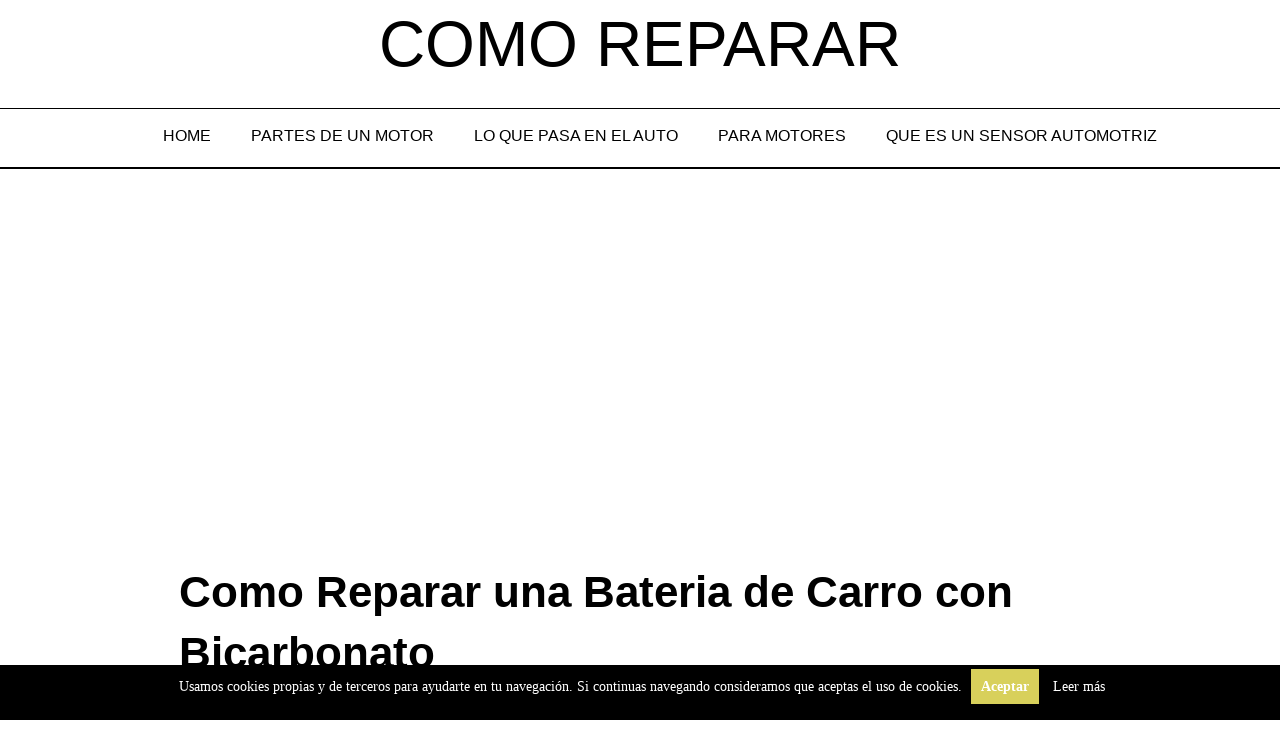

--- FILE ---
content_type: text/html; charset=UTF-8
request_url: https://www.como-reparar.top/2019/07/como-reparar-una-bateria-de-carro-con.html
body_size: 13715
content:
<!DOCTYPE html>
<html class='v2' dir='ltr' lang='es' xmlns='http://www.w3.org/1999/xhtml' xmlns:b='http://www.google.com/2005/gml/b' xmlns:data='http://www.google.com/2005/gml/data' xmlns:expr='http://www.google.com/2005/gml/expr'>
<head>
<link href='https://www.blogger.com/static/v1/widgets/335934321-css_bundle_v2.css' rel='stylesheet' type='text/css'/>
<script async='async' data-ad-client='ca-pub-3046265045295564' src='https://pagead2.googlesyndication.com/pagead/js/adsbygoogle.js'></script>
<!-- Canvas 1.0.5 -->
<!-- Meta content-type está obsoleta, usamos charset -->
<script src="//code.jquery.com/jquery-1.11.3.min.js"></script>
<script crossorigin='anonymous' src='https://kit.fontawesome.com/19ba469c30.js'></script>
<meta charset='UTF-8'/>
<meta content='blogger' name='generator'/>
<meta content='summary_large_image' name='twitter:card'/>
<meta content='article' property='og:type'/>
<!-- Añadiendo URL Canónica -->
<meta content='https://www.como-reparar.top/2019/07/como-reparar-una-bateria-de-carro-con.html' property='og:url'/>
<meta content='https://www.como-reparar.top/2019/07/como-reparar-una-bateria-de-carro-con.html' name='twitter:url'/>
<!-- Link rel=canonical -->
<link href='https://www.como-reparar.top/2019/07/como-reparar-una-bateria-de-carro-con.html' rel='canonical'/>
<!-- Scalable device -->
<meta content='width=device-width, initial-scale=1, user-scalable=no' name='viewport'/>
<meta content='blogger' name='generator'/>
<script type='text/javascript'>
  function recargar(){
     var textodeldiv = document.getElementById("blogfooter").innerHTML = "<p>creado por notimundo-fx.top</p>";
  }
</script>
<!-- License -->
<!-- Descripcion y Metakeywords -->
<meta content='Como Reparar una Bateria de Carro con Bicarbonato : Entra para leer el articulo completo.' name='twitter:description'/>
<meta content='agrega, tus palabras, claves, separadas, por comas' name='keywords'/>
<!-- Añadiendo follow Robots solo a post e index -->
<meta content='index,follow' name='robots'/>
<meta content='noodp' name='robots'/>
<!-- Optimizando los post -->
<!-- La primera imagen del post -->
<link href='https://blogger.googleusercontent.com/img/b/R29vZ2xl/AVvXsEj-2xOVvnzneaSK_U5kI6ZMMrTeIoCZZLTUUMR590CSA1rMr2C15XbJSbT9EXi5hKaLhBs2XbdeLCkIOFCgcr453dNtvfuSh3ftUiqXprz9ul-QKoa_zh-GnYzu8ZDxSUm-vJkBSv9df1Im/s640/como-reparar-una-bateria-de-carro-con-bicarbonato.jpg' rel='image_src'/>
<meta content='https://blogger.googleusercontent.com/img/b/R29vZ2xl/AVvXsEj-2xOVvnzneaSK_U5kI6ZMMrTeIoCZZLTUUMR590CSA1rMr2C15XbJSbT9EXi5hKaLhBs2XbdeLCkIOFCgcr453dNtvfuSh3ftUiqXprz9ul-QKoa_zh-GnYzu8ZDxSUm-vJkBSv9df1Im/s640/como-reparar-una-bateria-de-carro-con-bicarbonato.jpg' name='twitter:image'/>
<meta content='https://blogger.googleusercontent.com/img/b/R29vZ2xl/AVvXsEj-2xOVvnzneaSK_U5kI6ZMMrTeIoCZZLTUUMR590CSA1rMr2C15XbJSbT9EXi5hKaLhBs2XbdeLCkIOFCgcr453dNtvfuSh3ftUiqXprz9ul-QKoa_zh-GnYzu8ZDxSUm-vJkBSv9df1Im/s640/como-reparar-una-bateria-de-carro-con-bicarbonato.jpg' property='og:image'/>
<!-- La navegacion -->
<!-- Clasificacion de la Pagina -->
<meta content='general' name='rating'/>
<!-- Optimizando Titulos -->
<meta content='Como Reparar una Bateria de Carro con Bicarbonato' property='og:title'/>
<meta content='Como Reparar una Bateria de Carro con Bicarbonato' name='twitter:title'/>
<title>Como Reparar una Bateria de Carro con Bicarbonato</title>
<!--/// Agrega aqui tus propias etiquetas meta [avanzado] ///-->
<link href='https://plus.google.com/IDpaginaGoogle' rel='Publisher'/>
<meta content='@blogger' name='twitter:site'/>
<meta content='@google' name='twitter:creator'/>
<!-- Fin de etiquetas meta -->
<!-- Incluimos los datos de blogger para SEO -->
<!-- favicon -->
<link href='https://www.como-reparar.top/favicon.ico' rel='icon' type='image/x-icon'/>
<!-- Link rel=me si existe -->
<!-- feeds -->
<link href='https://www.como-reparar.top/feeds/posts/default' rel='alternate' title='Como Reparar - Atom' type='application/atom+xml'/>
<link href='https://www.como-reparar.top/feeds/posts/default?alt=rss' rel='alternate' title='Como Reparar - RSS' type='application/rss+xml'/>
<!-- schema ld+json -->
<script type='application/ld+json'>
{"@context":"http://schema.org","@type":"WebSite","name":"Como Reparar","url":"https://www.como-reparar.top/","potentialAction":{"@type":"SearchAction","target":"https://www.como-reparar.top/search?q={search_term_string}","query-input":"required name=search_term_string"}}
</script>
<!-- HTML5 para IE9 -->
<!--[if lt IE 9]> <script type='text/javascript' src="https://cdnjs.cloudflare.com/ajax/libs/html5shiv/3.7.3/html5shiv.min.js"></script> <![endif]-->
<!-- Fin de datos-->
<style id='page-skin-1' type='text/css'><!--
*/
-----------------------------------------------
Blogger Template Style
Name:     seofast.
Designer: zoneo
----------------------------------------------- */
/*Core Style*/
/*!Reset.css License: none (public domain), Author: Daniel Abel, Site: zkreations.com */
html,body,div,span,object,iframe,h1,h2,h3,h4,h5,h6,p,blockquote,pre,abbr,address,cite,code,del,dfn,em,img,ins,kbd,q,samp,small,strong,sub,sup,var,b,i,dl,dt,dd,ol,ul,li,fieldset,form,label,legend,table,caption,tbody,tfoot,thead,tr,th,td,article,aside,canvas,details,figcaption,figure,footer,header,hgroup,menu,nav,section,summary,time,mark,audio,video{margin:0;padding:0;border:0;outline:0;font-size:100%;vertical-align:baseline;background:transparent}article,aside,details,figcaption,figure,footer,header,hgroup,menu,nav,section{display:block}nav ul{list-style:none}
*, *:before, *:after{
-moz-box-sizing: border-box;
-webkit-box-sizing: border-box;
box-sizing: border-box;
-webkit-font-smoothing: antialiased;
}
a {color: #0274be;cursor: pointer;font-weight: 400;text-decoration: none;}
a:hover {text-decoration: underline;}
ol, ul, ol li, ul li {list-style: none outside none;margin: 0; }
img {border: 0 none;display: inline-block;max-width: 100%;vertical-align: middle;}
table {padding: 0;border-spacing: 0;border-collapse: collapse;}
h1, h2, h3, h4, h5, h6 {    text-decoration: none;
color: #0274be;
font-weight: normal;
margin-bottom: 10px;
}
h1 {font-size: 1.7em;}
h2 {font-size: 1.6em;text-decoration: none;}
h3 {font-size: 1.5em;}
h4 {font-size: 1.4em;}
h5 {font-size: 1.3em;}
h6 {font-size: 1.2em;}
blockquote {
border-left: 4px solid rgba(0,0,0,0.2);
padding: 10px 20px;
font-style: italic;
color: #AAA;
}
.section {
margin: 10px 15px;
}
/*h1*/
.sitetitle{
height: 50%;
font-size: 4rem;
text-align: center;
color: #222222;
font-weight: bold;
line-height: 68px;
margin: 0;
padding: 0 0 5px;
text-decoration: none;
text-transform: uppercase;
margin-top: 30px;
}
.post-body{
padding-top: 3rem;
}
/*article*/
article h2{
font-size: 2.25rem;font-family: 'Quattrocento', sans-serif;
font-weight: 700;}
article h3{
margin-bottom: 0.25rem;
font-size: 1.25rem;font-family: 'Quattrocento', sans-serif;
font-weight: 700;}
article h4,
article h5,
article h6 {
text-decoration: none;
color: #777;
margin: 0.8em 0 0.4em;
font-weight: 400;
}
article ul li {list-style-type: circle;}
article ol li {list-style-type: decimal;}
article img {max-width: 100%; display: inline-block;}
article a {font-weight: normal;}
article table {text-align: left;}
article table tbody td, article table thead th {padding: 1em;border-bottom: 1px solid rgba(0,0,0,0.08);}
article table thead {border-bottom: 2px solid rgba(0,0,0,0.08);}}
article table thead th {white-space: nowrap;font-weight: normal;}
/*Design: admin blog layoud*/
.left {float: left;width: 100%;}
.right {float: right;width: 50%;}

--></style>
<style type='text/css'>
/*<![CDATA[*/

  @media(min-width: 601px){

    .menu a{
  
   
    padding: 15px 10px;
    font-size: .7rem;
    
}
}

 @media(min-width: 900px){

    .menu a{
  
   
   
    font-size: 1rem;
    
}
}
.PopularPosts .widget-content ul li {
   
    padding-top: 2em;
    padding-right: 2.5%;
    padding-left: 2.5%;
}
.botonleer{

    float: right;
    background: blue;
    color: white;
    display: inline-block;
    margin-bottom: 0;
    font-weight: 400;
    text-align: center;
    vertical-align: middle;
    -ms-touch-action: manipulation;
    touch-action: manipulation;
    cursor: pointer;
    background-image: none;
    border: 1px solid transparent;
    white-space: nowrap;
    padding: 6px 12px;
    font-size: 14px;
    line-height: 1.42857143;
    border-radius: 4px;
    -webkit-user-select: none;
    -moz-user-select: none;
    -ms-user-select: none;
    user-select: none;
    text-decoration: none;
}
.widget ul li {
    padding-top: 2em;
    padding-right: 2.5%;
    padding-left: 2.5%;
}
.widget ul{


    display: flex;
    flex-wrap: wrap;

    padding: 0px;
    display: flex;}
  .item-content{

    
    word-break: break-all;
    max-height: 375px;
}
  .item-snippet{
    line-height: 1.50rem;
    font-family: sans-serif;}

  .item-thumbnail{
    float: none;}

.PopularPosts .item-title {
    line-height: 1.6rem;
    margin-bottom: 0.25rem;
    font-size: 1.25rem;
    padding-bottom: .2em;
}
@media (max-width: 700px){
   .PopularPosts .item-thumbnail{
    
    width: 100%;
    float: left;
    margin: 0 5px 5px 0;
}
}
@media (max-width: 700px){
   
.PopularPosts img{
    
      padding-right: 0px;
    width: 100%;
}
}
/*menu*/
 
.blog-pager{
    padding: 8px;
    align-items: center;
    color: white;
    height: 41px;
    background: black;
    margin: 1em 0;
    text-align: center;
    overflow: hidden;
}
.menubox{ 
border-top: 1px solid black;
    border-bottom: 1px solid black;
    height: 60px;
 padding: 0px;
    margin: 0px;
    box-sizing: border-box;
    align-items: center;
    color: black;
    background: white;
    display: flex;
    justify-content: center;
}
/*seol*/
.menubox label{
    
    font-size: 20px;
    cursor: pointer;
    display: none;
}

#btn-menu{display: none;}

.menu ul{
    z-index: 100;
    background: white;
    display: flex;
    list-style: none;
}
.menu ul ul{
    display: none;
}
/*seol*/


.menu a{
 
    display: block;
    padding: 15px 20px;
    color: black;
    text-decoration: none;
    
}
.menu a:hover {
    background: rgba(0,0,0,0.1);
}
.menu a span{
    margin-left: 8px;
}
.menu ul li:hover ul {

    padding-left: 0px;
    display: block;
    position: absolute;
}
.menu{

    height: 60px;

    border-top: 1px solid black;
    border-bottom: 1px solid black;
    display: flex;
    background: white;
position: absolute;}

@media (max-width:600px){
    .header label{
    z-index: 100;
    margin-right: 17px;
         padding: 8px;
    align-items: center;
    text-align: center;
    height: 50px;
    width: 50px;
    border: 1px solid black;
    right: 0;
    display: block;
    }
    .menu
    {
   
    height: auto;    
width: 100%;
    top: 300px;
    transition: all 0.03s;

  
       
      
        transform: translateX(-100%);
        
    }
.menu ul{

    padding-left: 0px;
        width: 100%;
        background: #fff;  
        display: block;
    }

.menu ul li{
     
border-bottom: 1px solid black;
    }
    .menu ul li:hover ul {
    display: none;
        position: static;
}
.menu a span{
        position: absolute;
        right: 5px;
    }
 #btn-menu:checked ~ .menu{

        transform: translateX(0%);
    }
    .menu ul ul{
    background: rgba(0.0.0.0.4);
}
.menu ul ul a{
    padding: 15px 40px;
}
  .menubox{
    justify-content: flex-end;}
.menu a{

    font-size: 1rem;
  max-width: 100%;}
}


/*seol*/


/**/


body {
    color: black;
    font-family: Arial, Helvetica, sans-serif;
    line-height: 1.5;
    margin: 0;
    overflow-x: hidden;
    padding: 0;
    width:100%;
    height:100%;
    background-color: white;
}

/*limpiar elementos flotantes**/
.flx:after {
    clear: both;
    content: "";
    display: block;
}

/*tools*/
.centext {text-align: center;}
.cenblock {margin: 0 auto;}
.none {display:none;}
.left {float:left;    width: 100%;}
.right {float:right;}

/*info*/
.info {
    background-color: rgba(0,0,0,0.05);
    color: rgba(0,0,0,0.5);
    display: block;
    margin: 0 0 1em;
    padding: 2em;
    text-align: center;
    font-size: 1em;
}

/*Global*/
/*Responsive box*/

@media (max-width: 600px){
   
 .barcookies{font-size: 10px;}
.acookies{font-weight: 500;     margin: 5px;padding:4px;background:#d8d05b;text-decoration:none;color:#ffffff;     padding: 5px;}
}
  

@media (min-width: 601px){
   
 .barcookies{ width:100%;position:absolute;padding-left:4px;font-family:verdana;font-size:14px;top:20%;text-align:center;
}
  .acookies{


font-weight: 500;     margin: 5px;padding:4px;background:#d8d05b;text-decoration:none;color:#ffffff;     padding: 10px;

}
}

  .cookies{display:none;position:fixed;left:0px;right:0px;bottom:0px;width:100%;min-height:55px;background: #000;color:#fff;z-index: 100;
}

  

  
.box {
    max-width: 800px;
    margin: 0 auto;
    padding:  1.5em;
    
}
/*seol*/
@media (max-width: 700px){
   
 #btn-menu:checked ~ .menu{
    
   
z-index: 1000;
}
}

@media (min-width: 700px){
   
.item-content{
    
    margin-left: 9px;
    max-width: 240px;
    margin-right: 9px;
}
}

@media (min-width: 700px){
   .box2{
    
     padding:  1.5em;
}
}

.box2{
    max-width: 1000px;
    margin: 0 auto;
   
}
/*menu*/

 

/*header*/
.Header sitetitle {
  margin-top: 30px;}
.header{
    background: white;
   
border-bottom: black solid 1px;
}
.Header h1 {

    height: 50%;
    font-size: 4rem;
    text-align: center;
    color: #222222;
    font-weight: bold;
    line-height: 68px;
    margin: 0;
    padding: 0 0 5px;
    text-decoration: none;
    text-transform: uppercase;
  margin-top: 30px;}
.header{
    background: white;
   
border-bottom: black solid 1px;
}
.logo{
    height: 50%;
    float: left;}
h1{
    position: relative;
    font-weight: 700;
    color: black;
    font-size: 2.75rem;
   
    margin-bottom: 0;;}


.header .box > h1 > a{
    
    color: black;
}
.header .box > h1 > a:hover {
    text-decoration: none;
}
.footer{
       color: white;
    text-align: center;
    height: 150px;
    background-color: #3a3a3a;
    padding-top: 2em;
    padding-bottom: 2em;
    font-size: 16px;
}

@media (max-width: 700px){
   .titulo{
    
    font-size: 1.2rem;
}
}
@media (min-width: 700px){
    .logo{
    padding-right: 20px;
}
}
/*container*/
.container{
    
    padding: 3em 0;
}
@media (max-width: 544px){
    .logo {
        padding-top: 15px;
        width: 100px;
    }
}


/*]]>*/
</style>
<!--Todo menos Index-->
<style type='text/css'>
/*<![CDATA[*/
.box > article {
    box-shadow: 0px 2px 2px rgba(0,0,0,2)
}
.box > article > header{
    margin-bottom: 1em;
    padding-bottom: 1em
}

/*]]>*/
</style>
<!--Entradas-->
<style type='text/css'>
/*<![CDATA[*/


/*]]>*/
</style>
<!-- Go to www.addthis.com/dashboard to customize your tools -->
<script src='//s7.addthis.com/js/300/addthis_widget.js#pubid=ra-5f11d54f9975ae73' type='text/javascript'></script>
<!-- Go to www.addthis.com/dashboard to customize your tools -->
<!-- -->
<script src='//s7.addthis.com/js/300/addthis_widget.js#pubid=ra-5f11d54f9975ae73' type='text/javascript'></script>
<script type='text/javascript'>
        (function(i,s,o,g,r,a,m){i['GoogleAnalyticsObject']=r;i[r]=i[r]||function(){
        (i[r].q=i[r].q||[]).push(arguments)},i[r].l=1*new Date();a=s.createElement(o),
        m=s.getElementsByTagName(o)[0];a.async=1;a.src=g;m.parentNode.insertBefore(a,m)
        })(window,document,'script','https://www.google-analytics.com/analytics.js','ga');
        ga('create', 'UA-129030643-3', 'auto', 'blogger');
        ga('blogger.send', 'pageview');
      </script>
<link href='https://www.blogger.com/dyn-css/authorization.css?targetBlogID=650196849642736849&amp;zx=8dac1ad0-b93e-4d58-9c88-92a07a2f79ab' media='none' onload='if(media!=&#39;all&#39;)media=&#39;all&#39;' rel='stylesheet'/><noscript><link href='https://www.blogger.com/dyn-css/authorization.css?targetBlogID=650196849642736849&amp;zx=8dac1ad0-b93e-4d58-9c88-92a07a2f79ab' rel='stylesheet'/></noscript>
<meta name='google-adsense-platform-account' content='ca-host-pub-1556223355139109'/>
<meta name='google-adsense-platform-domain' content='blogspot.com'/>

<!-- data-ad-client=ca-pub-3046265045295564 -->

</head>
<body>
<header class='header'>
<div class='section' id='Header'><div class='widget Header' data-version='1' id='Header1'>
<center><span class='sitetitle'><a href='https://www.como-reparar.top/' style='     color: black;     font-family: sans-serif;     text-decoration: none; '>Como Reparar</a></span></center>
<center>
</center>
</div>
</div>
<div class='menubox'>
<input id='btn-menu' type='checkbox'/>
<label class='icon-menu' for='btn-menu'><i class='fas fa-bars'></i></label>
<nav class='menu'>
<ul id='mbwnav'>
<li>
<a href='https://www.como-reparar.top/'>HOME</a>
</li>
<li>
<a href='https://www.como-reparar.top/2020/04/partes-de-un-motor-funciones-problemas.html'>PARTES DE UN MOTOR</a>
</li>
<li>
<a href='https://loquepasaenelauto.top'>LO QUE PASA EN EL AUTO</a>
</li>
<li>
<a href='https://www.paramotores.top/'>PARA MOTORES</a>
</li>
<li>
<a href='https://www.queesunsensorautomotriz.top/'>QUE ES UN SENSOR AUTOMOTRIZ</a>
</li>
</ul>
</nav>
</div>
</header>
<script type='text/javascript'>$(".submenu").click(function(){
     $(this).children("ul").slideToggle();
                    })
$("ul").click(function(p){
    p.stopPropagation();
                    })</script>
<div class='container'>
<div class='box2'>
<div class='main-entry left'><!-- Entradas -->
<div class='section' id='Blog'><div class='widget HTML' data-version='1' id='HTML1'>
<div class='widget-content'>
<script async src="https://pagead2.googlesyndication.com/pagead/js/adsbygoogle.js"></script>
<!-- como reparar arriba -->
<ins class="adsbygoogle"
     style="display:block"
     data-ad-client="ca-pub-3046265045295564"
     data-ad-slot="2182896049"
     data-ad-format="auto"
     data-full-width-responsive="true"></ins>
<script>
     (adsbygoogle = window.adsbygoogle || []).push({});
</script>
</div>
<div class='clear'></div>
</div><div class='widget Blog' data-version='1' id='Blog1'>
<article>
<header>
<h1>
Como Reparar una Bateria de Carro con Bicarbonato
</h1>
</header>
<div class='post-body'>
<table align="center" cellpadding="0" cellspacing="0" class="tr-caption-container" style="margin-left: auto; margin-right: auto; text-align: center;"><tbody>
<tr><td style="text-align: center;"><img alt="como revivir una batería de carro" border="0" data-original-height="284" data-original-width="424" height="428" src="https://blogger.googleusercontent.com/img/b/R29vZ2xl/AVvXsEj-2xOVvnzneaSK_U5kI6ZMMrTeIoCZZLTUUMR590CSA1rMr2C15XbJSbT9EXi5hKaLhBs2XbdeLCkIOFCgcr453dNtvfuSh3ftUiqXprz9ul-QKoa_zh-GnYzu8ZDxSUm-vJkBSv9df1Im/s640/como-reparar-una-bateria-de-carro-con-bicarbonato.jpg" style="margin-left: auto; margin-right: auto;" title="como recuperar una bateria de auto" width="640" /></td></tr>
<tr><td class="tr-caption" style="text-align: center;">como revivir una batería de auto con bicarbonato</td></tr>
</tbody></table>
<br />
En busca de&nbsp;<b>como arreglar una bateria de carro&nbsp;con bicarbonato</b> pues ni más ni menos aquí esta el mejor post que te ayudara a manejar el problema,asi que empecemos.<br />
<br />
<h2>Como reparar una batería con bicarbonato</h2>
Reemplazar las baterías de automóvil por otras nuevas es un asunto costoso de carros para restaurar una bateria de carro desgastada&nbsp; por lo que el"recambio automovil" de una batería es la solución. Puede ahorrar dinero al reacondicionar las baterías de su auto viejo. Esto no es tan complicado como parece, incluso si no eres una persona muy técnica. Las instrucciones proporcionadas en este artículo son bastante sencillas y fáciles de seguir. Te ayudarán a ahorrar tiempo y dinero, y aprenderás una habilidad útil, &#161;GRATIS!que es como arreglar la bateria del carro.<br />
<br />
Si las baterías de su automóvil no tienen suficiente gruñido para arrancar el automóvil, necesitan ser reemplazadas o restauradas. Sin embargo, si su batería ha sufrido daños físicos, es mejor no manipularla y obtener una nueva. Los signos de daños físicos incluyen funda de plástico fundido, abolladuras en el cuerpo, cables para baterias&nbsp;quemados, etc. La vida bateria coche que es&nbsp;útil promedio de una batería de automóvil es de cuatro años. Si el suyo es mayor en los cuatro años, se requiere restauración, especialmente si tiene problemas para arrancar su automóvil a pesar de cargar las baterías con frecuencia. Además, si la batería registra una lectura inferior a 12 voltios en un voltímetro, se ha sometido a corrosión por azufre y debe reacondicionarse.<br />
<br />
Las baterías de coche contienen placas de plomo y ácido. Con el tiempo, las placas se depositan con azufre y esto provoca corrosión. El proceso se llama sulfatación . Para restaurar la batería de su automóvil, necesitará: sal de Epsom (sulfato de magnesio), un embudo y un recipiente de almacenamiento (ambos deben ser no metálicos), bicarbonato de sodio (no polvo para hornear; solicite bicarbonato de sodio NaHCO3), agua para bateria&nbsp;destilada , llave y tapones de recambio (plástico). También necesita un cargador bateria carro&nbsp;de tres etapas: asegúrese de que sea un cargador para baterías de plomo-ácido.<br />
<br />
<h2>
Cómo restaurar una batería de coche, paso a paso:</h2>
<br />
<table align="center" cellpadding="0" cellspacing="0" class="tr-caption-container" style="margin-left: auto; margin-right: auto; text-align: center;"><tbody>
<tr><td style="text-align: center;"><img alt="como reparar una pila de carro" border="0" data-original-height="362" data-original-width="672" height="344" src="https://blogger.googleusercontent.com/img/b/R29vZ2xl/AVvXsEgcIdVZNdfuHNyvL9nIvRRzheA-vcbJ5_hgNuOQSmDaDhfgN6izUbTyOwCEW91W3MFKj7U_o2-ohDH359m9n3TWro7urbqPPkIKaw1ukxYyk2vFxzBSfhGX_n4rjznBVYBsIaIM2Xn8CPEh/s640/bateria-de-carro-con-bicarbonato.jpg" style="margin-left: auto; margin-right: auto;" title="como arreglar bateria de carro" width="640" /></td></tr>
<tr><td class="tr-caption" style="text-align: center;">como restaurar una bateria de carro</td></tr>
</tbody></table>
<h3>Como reparar batería de carro</h3>
<br />
<br />
Como recuperar una bateria 12 voltios de coche en los siguientes pasos.<br />
<br />
<ol>
<li>Apague su automóvil y deje que la batería se enfríe durante aproximadamente una hora.</li>
<li>Después de eso, levante el capó y separe la batería: use una llave para desconectar primero el cable negativo, seguido del cable positivo.</li>
<li>Asegúrese de que su llave no esté tocando ninguna otra parte metálica o podría experimentar una pequeña descarga eléctrica.</li>
<li>Una vez que se hayan desconectado los cables, retire la batería con cuidado (es un poco pesado).</li>
<li>Ahora, quite las tapas de plástico en la parte superior de las celdas de la batería. Debajo, encontrarás marcas donde se han sellado las celdas.</li>
<li>Use un taladro eléctrico para hacer un agujero en estas marcas (cubra sus ojos con gafas de seguridad).</li>
<li>Para el siguiente bit, use unos guantes para protegerse las manos y vacíe el contenido de la celda girando la batería boca abajo sobre un contenedor de almacenamiento (no metálico).</li>
<li>Poco a poco agregue pequeñas cantidades de bicarbonato de sodio al recipiente. Esto neutraliza el líquido.</li>
<li>Repita este procedimiento para todas las celdas.Cubra bien el contenedor de almacenamiento y manténgalo a un lado; deberá llevarlo a una instalación donde se eliminen los desechos peligrosos.</li>
<li>Ahora, mezcle una parte de sal de Epsom en tres partes de agua tibia y destilada.</li>
<li>Debe tener un cuarto de galón de esta solución para una celda.Vierta la solución en las celdas, agítela un poco y déjela reposar.</li>
</ol>
<br />
<br />
Así es como completa el trabajo:<br />
<br />
<br />
<ol>
<li>Conecte el cargador trifásico a la batería.Asegúrese de que esté apagado: conecte primero el cable positivo y luego el cable negativo.</li>
<li>Ajuste el cargador de bateria para carro&nbsp;a 12 voltios y enciéndalo. Dejar cargar durante 12 horas.</li>
<li>Cubra los orificios perforados con tapones de reemplazo, coloque la batería nuevamente en la cubierta y conéctela a los cables (primero el positivo).</li>
</ol>
<br />
<br />
<span style="color: #38761d;">&#161;Enhorabuena, ahora ha restaurado su batería con éxito!</span><br />
<br />
Repita el procedimiento mencionado cada semana durante cuatro semanas. Esto eliminará todos los depósitos de azufre.<br />
<br />
<span style="color: red;">ATENCIÓN</span><br />
<br />
Comprenda que la restauración solo es posible si la sulfución no ha causado daños irreparables a las placas de plomo.<br />
<br />
En algunos casos, simplemente hay demasiada corrosión y, por lo tanto, no tiene sentido intentar una restauración. Sin embargo, es bastante común que las baterías viejas de automóviles se restauren utilizando el método mencionado anteriormente. Así que inténtalo.
<div class='addthis_inline_share_toolbox'></div>
</div>
</article>
<div class='comentarios'>
<div class='blog-pager' id='blog-pager'>
<span id='blog-pager-newer-link'>
<a class='blog-pager-newer-link' href='https://www.como-reparar.top/2019/07/valvula-pcv-algunas-fallas-y-como.html' id='Blog1_blog-pager-newer-link' style='     color: white; ' title='Entrada más reciente'>&#8592; Entrada más reciente</a>
</span>
<span id='blog-pager-older-link'>
<a class='blog-pager-older-link' href='https://www.como-reparar.top/2019/07/como-cambiar-pastillas-de-freno.html' id='Blog1_blog-pager-older-link' style='     color: white; ' title='Entrada antigua'>Entrada antigua &#8594;</a>
</span>
</div>
</div>
</div><div class='widget HTML' data-version='1' id='HTML3'>
<div class='widget-content'>
<script async src="https://pagead2.googlesyndication.com/pagead/js/adsbygoogle.js"></script>
<!-- como reparar alado -->
<ins class="adsbygoogle"
     style="display:block"
     data-ad-client="ca-pub-3046265045295564"
     data-ad-slot="4131877310"
     data-ad-format="auto"
     data-full-width-responsive="true"></ins>
<script>
     (adsbygoogle = window.adsbygoogle || []).push({});
</script>
</div>
<div class='clear'></div>
</div>
<div class='widget PopularPosts' data-version='1' id='PopularPosts1'>
<h2>Entradas populares</h2>
<div class='widget-content popular-posts'>
<ul>
<li>
<div class='item-content'>
<div class='item-thumbnail'>
<a href='https://www.como-reparar.top/2019/11/como-probar-sensor-maf-de-5-cables-con-multimetro.html'>
<img alt='' border='0' src='https://blogger.googleusercontent.com/img/b/R29vZ2xl/AVvXsEglJ9957lxZqw-iQ2cvEqQUJmCuTW8-zMp_pzemVoeyg-F4o-tDyy78Wza8M9HfEMvOlgmBsbquqbNUXxETjtaH5qAdkjN1KvIRaHH1_4GaACzzrqWqzRD6Y1psdC7R6vj51GovOZxN1SY/w240-h135-p-k-no-nu/como-probar-sensor-maf-de-5-cables-con-multimetro.jpg'/>
</a>
</div>
<div class='item-title'><a href='https://www.como-reparar.top/2019/11/como-probar-sensor-maf-de-5-cables-con-multimetro.html'>Como Probar Sensor maf de 5 Cables con Multimetro</a></div>
<div class='item-snippet'>  5 cables del sensor maf   Como probar sensor maf de 5 cables con multimetro &#160;carro.vea los problemas actuales de la mecánica automotriz a ...
<a class='botonleer' href='https://www.como-reparar.top/2019/11/como-probar-sensor-maf-de-5-cables-con-multimetro.html'> ver entrada</a></div>
</div>
<div style='clear: both;'></div>
</li>
<li>
<div class='item-content'>
<div class='item-thumbnail'>
<a href='https://www.como-reparar.top/2019/07/como-probar-sensor-ckp-de-efecto-hall.html'>
<img alt='' border='0' src='https://blogger.googleusercontent.com/img/b/R29vZ2xl/AVvXsEh9e4lI34XzcjyWHPVVFvU1xHTHmR1JXM49d6kHwPn8J7ezvpHFDzQcirozTVRdIq3JfZczfwTF1SVs0mRQrDehsp-CYmK8NCAx1URr5PsYUOD2CzBlCy6Drhdxbc4NFuKnSVVLHzjMI5_n/w240-h135-p-k-no-nu/como-probar-sensor-ckp-de-efecto-hall-con-multimetro.jpg'/>
</a>
</div>
<div class='item-title'><a href='https://www.como-reparar.top/2019/07/como-probar-sensor-ckp-de-efecto-hall.html'>Como Probar Sensor Ckp de Efecto Hall con Multimetro</a></div>
<div class='item-snippet'>como probar el sensor ckp de efecto hall con multimetro .Aqui en este post te explico todo y como debes hacerlo. como funciona el sensor ckp...
<a class='botonleer' href='https://www.como-reparar.top/2019/07/como-probar-sensor-ckp-de-efecto-hall.html'> ver entrada</a></div>
</div>
<div style='clear: both;'></div>
</li>
<li>
<div class='item-content'>
<div class='item-thumbnail'>
<a href='https://www.como-reparar.top/2019/11/donde-se-encuentra-el-sensor-de-velocidad-de-un-honda-accord.html'>
<img alt='' border='0' src='https://blogger.googleusercontent.com/img/b/R29vZ2xl/AVvXsEiTWc8dPSkyDYwzPP4wNEiCsYwVooSc1eZL_N9E6u9JtBjC35KqNOS6eeVFyqKrXK4o725z6ZRPQbODddXK3StvMX-tbggpE19LSVJnT5oYd7FCoQ9XlyJp2GiBGropvD4811hzkI0SE1Y/w240-h135-p-k-no-nu/donde-se-encuentra-el-sensor-de-velocidad-de-un-honda-accord.jpg'/>
</a>
</div>
<div class='item-title'><a href='https://www.como-reparar.top/2019/11/donde-se-encuentra-el-sensor-de-velocidad-de-un-honda-accord.html'>Donde se Encuentra el Sensor de Velocidad de un Honda Accord</a></div>
<div class='item-snippet'>    donde va el sensor de velocidad honda accord     Localiza donde se encuentra el sensor de velocidad de un honda accord  y cambialo si es...
<a class='botonleer' href='https://www.como-reparar.top/2019/11/donde-se-encuentra-el-sensor-de-velocidad-de-un-honda-accord.html'> ver entrada</a></div>
</div>
<div style='clear: both;'></div>
</li>
<li>
<div class='item-content'>
<div class='item-thumbnail'>
<a href='https://www.como-reparar.top/2019/11/booster-de-frenos-que-es-tipos-y.html'>
<img alt='' border='0' src='https://blogger.googleusercontent.com/img/b/R29vZ2xl/AVvXsEhB1u5VOeremVYsNKPC8NZU3aBMDqMDjXDWYqHtdo_WIiUlJic9LiQOVeICK5wnGwwxgwcz1OXI5Aa3ybYAOoTlOfsqlgkZesnMsASlXLShpvgFKCKpI2pZwWdYaCj95dlh1ytKD5OpnCTE/w240-h135-p-k-no-nu/booster-de-frenos.jpg'/>
</a>
</div>
<div class='item-title'><a href='https://www.como-reparar.top/2019/11/booster-de-frenos-que-es-tipos-y.html'>Booster de Frenos Que es &#8618;&#8600;Tipos y Reparacion</a></div>
<div class='item-snippet'>Sabes que es el booster de frenos &#160;y para qué sirve o si se puede reparar y que autos traen esto.Bueno aquí te explicamos todo acerca de est...
<a class='botonleer' href='https://www.como-reparar.top/2019/11/booster-de-frenos-que-es-tipos-y.html'> ver entrada</a></div>
</div>
<div style='clear: both;'></div>
</li>
<li>
<div class='item-content'>
<div class='item-thumbnail'>
<a href='https://www.como-reparar.top/2019/11/donde-se-encuentra-el-sensor-de-velocidad-del-renault-clio.html'>
<img alt='' border='0' src='https://blogger.googleusercontent.com/img/b/R29vZ2xl/AVvXsEiu2ZlYa2zQrihgdfMz1Wk8PFVwzGlnmHb4KZBO4c4g8ZReerBOhE0ZjsF4zqZyD5sinHwZIqdV3vUlIkYrJ3sEkyO0RrEFW1hNW-8YwCdYRlroGoyGYe7lzKYoiEg-sjiaG2Zk8_noAUk/w240-h135-p-k-no-nu/donde-se-encuentra-el-sensor-de-velocidad-del-renault-clio.jpg'/>
</a>
</div>
<div class='item-title'><a href='https://www.como-reparar.top/2019/11/donde-se-encuentra-el-sensor-de-velocidad-del-renault-clio.html'>Donde se Encuentra el Sensor de Velocidad del Renault Clio</a></div>
<div class='item-snippet'>   Sabes&#160; donde se encuentra el sensor de velocidad del renault clio &#160;NO.Si aún no lo encuentra aquí te digo todo sobre este activador del v...
<a class='botonleer' href='https://www.como-reparar.top/2019/11/donde-se-encuentra-el-sensor-de-velocidad-del-renault-clio.html'> ver entrada</a></div>
</div>
<div style='clear: both;'></div>
</li>
<li>
<div class='item-content'>
<div class='item-thumbnail'>
<a href='https://www.como-reparar.top/2019/10/el-seguro-de-la-puerta-del-carro-no-funciona.html'>
<img alt='' border='0' src='https://blogger.googleusercontent.com/img/b/R29vZ2xl/AVvXsEjZPnzYrzuBMuR8BgpVgacmDv4FNmw1L-yXIUSC_1qpi480YCZaseUYifiUz2-TF7rZZGJkoIMsS2kIxiJSoqMp1w3_f3Gr96s8oCYFEJftnMx590HxGeiRGdQu-O2IQYpRgSx18P5eWwo/w240-h135-p-k-no-nu/el-seguro-de-la-puerta-del-carro-no-funciona.jpg'/>
</a>
</div>
<div class='item-title'><a href='https://www.como-reparar.top/2019/10/el-seguro-de-la-puerta-del-carro-no-funciona.html'>El Seguro de la Puerta del Carro no Funciona</a></div>
<div class='item-snippet'>como arreglar el seguro de la puerta de un auto    Si el seguro de la puerta del carro no funciona  deberías leer esto y reparar la falla qu...
<a class='botonleer' href='https://www.como-reparar.top/2019/10/el-seguro-de-la-puerta-del-carro-no-funciona.html'> ver entrada</a></div>
</div>
<div style='clear: both;'></div>
</li>
<li>
<div class='item-content'>
<div class='item-thumbnail'>
<a href='https://www.como-reparar.top/2021/06/como-reparar-figuras-de-yeso.html'>
<img alt='' border='0' src='https://blogger.googleusercontent.com/img/b/R29vZ2xl/AVvXsEgOQLyL9oFJDbxDf-X_IBNXqRcuAE2H7J17s6T_GG6UfsdqyEO0ZO5-3EML_mMko-OZdrD3Vgv2a_CjtxRrZYnBg9VE7SO_xi2576bs5UWYNdoj7vWJSpBAXiRlWFiDGW25-Ln76kQk5lU/w240-h135-p-k-no-nu/como-reparar-figuras-de-yeso.jpg'/>
</a>
</div>
<div class='item-title'><a href='https://www.como-reparar.top/2021/06/como-reparar-figuras-de-yeso.html'>Como reparar figuras de yeso</a></div>
<div class='item-snippet'>como reparar una figura de yeso Como arreglar ceramica rota A veces los platos que nos gusta tener se rompen y no vemos solución para tirarl...
<a class='botonleer' href='https://www.como-reparar.top/2021/06/como-reparar-figuras-de-yeso.html'> ver entrada</a></div>
</div>
<div style='clear: both;'></div>
</li>
<li>
<div class='item-content'>
<div class='item-thumbnail'>
<a href='https://www.como-reparar.top/2020/04/como-arreglar-el-levanta-vidrios-manual.html'>
<img alt='' border='0' src='https://blogger.googleusercontent.com/img/b/R29vZ2xl/AVvXsEjffhbA2iK1VAkiVlIEnqowgoyM0EJ91OrKxxKQPldB6BNoUSJg8tELd9U7epU0VXX6hZJK3qAtXjo0aS-iFPED4kxXAemdOWa4frF5IFVlgKjL9qgTf0Q38QoKNH8ywML3TrRvi6cHKm4/w240-h135-p-k-no-nu/como-arreglar-el-levanta-vidrios-manual.jpg'/>
</a>
</div>
<div class='item-title'><a href='https://www.como-reparar.top/2020/04/como-arreglar-el-levanta-vidrios-manual.html'>Como arreglar el levanta vidrios manual del auto</a></div>
<div class='item-snippet'>como arreglar el levanta vidrio del auto  &#191;Cómo arreglar una ventana de coche que no se puede abrir?   La ventanilla de un coche suele ser u...
<a class='botonleer' href='https://www.como-reparar.top/2020/04/como-arreglar-el-levanta-vidrios-manual.html'> ver entrada</a></div>
</div>
<div style='clear: both;'></div>
</li>
<li>
<div class='item-content'>
<div class='item-thumbnail'>
<a href='https://www.como-reparar.top/2021/06/como-reparar-agujeros-en-la-ropa.html'>
<img alt='' border='0' src='https://blogger.googleusercontent.com/img/b/R29vZ2xl/AVvXsEhO8LHwh-A6R2j_6XyNmrDJgHTT8kXPsDaNRkZty6j3-wmJ442S8mrR493kIRszea5MZDaN2SnPqn8iyxZ_5D-Gu-UBIjXo7etHelB2GFiubI5itTF96vbrSS70Qk4bCNMuY-zFUTUKUks/w240-h135-p-k-no-nu/como-reparar-agujeros-en-la-ropa.jpg'/>
</a>
</div>
<div class='item-title'><a href='https://www.como-reparar.top/2021/06/como-reparar-agujeros-en-la-ropa.html'>Como reparar agujeros en la ropa</a></div>
<div class='item-snippet'>como arreglar agujeros en la ropa Como arreglar un agujero en la ropa Arreglar la ropa no es el trabajo de costura más bonito que conozco. P...
<a class='botonleer' href='https://www.como-reparar.top/2021/06/como-reparar-agujeros-en-la-ropa.html'> ver entrada</a></div>
</div>
<div style='clear: both;'></div>
</li>
<li>
<div class='item-content'>
<div class='item-thumbnail'>
<a href='https://www.como-reparar.top/2019/07/bomba-hidraulica-de-direccion-funcion-y.html'>
<img alt='' border='0' src='https://blogger.googleusercontent.com/img/b/R29vZ2xl/AVvXsEgYRu1atToImnBcW25jzI_rlBL1uXFFAvMqqUXDmoot829AJb_p1OUxAYlToEBWq275xdErPd-97QcIae7S4JdApWQAZq62sc49G_ftLDndS4DVvdts8m4Tro9OYFJGx2_LJlsLtaB1nd2A/w240-h135-p-k-no-nu/bomba-hidraulica-de-direccion.jpg'/>
</a>
</div>
<div class='item-title'><a href='https://www.como-reparar.top/2019/07/bomba-hidraulica-de-direccion-funcion-y.html'>Bomba Hidraulica de Direccion Funcion y Fallas</a></div>
<div class='item-snippet'>como funciona la bomba hidraulica de direccion La&#160; bomba hidraulica de direccion  es un componente que tú motor tiene y si necesitas saber c...
<a class='botonleer' href='https://www.como-reparar.top/2019/07/bomba-hidraulica-de-direccion-funcion-y.html'> ver entrada</a></div>
</div>
<div style='clear: both;'></div>
</li>
</ul>
<div class='clear'></div>
</div>
</div><div class='widget HTML' data-version='1' id='HTML2'>
<div class='widget-content'>
<script async src="https://pagead2.googlesyndication.com/pagead/js/adsbygoogle.js"></script>
<!-- como reparar abajo -->
<ins class="adsbygoogle"
     style="display:block"
     data-ad-client="ca-pub-3046265045295564"
     data-ad-slot="4423521358"
     data-ad-format="auto"
     data-full-width-responsive="true"></ins>
<script>
     (adsbygoogle = window.adsbygoogle || []).push({});
</script>
</div>
<div class='clear'></div>
</div></div>
</div>
<!-- Fin Error -->
</div></div>
<footer class='footer'>Copyright &#169; 2020  Como Reparar | <a href='https://www.como-reparar.top/p/pagina-de-privacidad.html' rel='nofollow' target='_blank'>Politicas de Privacidad</a> - <a href='https://www.como-reparar.top/p/paginas-de-cookies.html' rel='nofollow' target='_blank'>Pagina de Cookies</a> - <a href='https://www.como-reparar.top/p/acerca-de-nosotros.html' rel='nofollow' target='_blank'>Acerca de Nosotros</a>
</footer>
<!--Inicio Ley cookies PdB-->
<div class='cookies' id='barracookies'>
<div class='barcookies'>
<span>Usamos cookies propias y de terceros para ayudarte en tu navegación. Si continuas navegando consideramos que aceptas el uso de cookies.</span>
<a class='acookies' href='javascript:void(0);' onclick='PonerCookie();'><b>Aceptar</b></a>
<a href='https://www.como-reparar.top/p/paginas-de-cookies.html' rel='nofollow' style='padding-left:5px;text-decoration:none;color:#ffffff;' target='_blank'>Leer más</a>
</div>
</div>
<script> 

 function getCookie(c_name){ 
  var c_value = document.cookie; 
  var c_start = c_value.indexOf(" " + c_name + "="); 
  if (c_start == -1){ 
  c_start = c_value.indexOf(c_name + "="); 
  } 
  if (c_start == -1){ 
  c_value = null; 
  }else{ 
  c_start = c_value.indexOf("=", c_start) + 1; 
  var c_end = c_value.indexOf(";", c_start); 
  if (c_end == -1){ 
   c_end = c_value.length; 
  } 
   c_value = unescape(c_value.substring(c_start,c_end)); 
  } 
  return c_value; 
 } 
 function setCookie(c_name,value,exdays){ 
  var exdate=new Date(); 
  exdate.setDate(exdate.getDate() + exdays); 
  var c_value=escape(value) + ((exdays==null) ? "" : "; expires="+exdate.toUTCString()); 
  document.cookie=c_name + "=" + c_value; 
 } 
 if(getCookie('aviso')!="1"){ 
  document.getElementById("barracookies").style.display="block"; 
 } 
 function PonerCookie(){ 
  setCookie('aviso','1',365); 
  document.getElementById("barracookies").style.display="none"; 
 } 
 </script>
<!--Fin Ley Cookies PdB-->
<script type='text/javascript'>
        (function(i,s,o,g,r,a,m){i['GoogleAnalyticsObject']=r;i[r]=i[r]||function(){
        (i[r].q=i[r].q||[]).push(arguments)},i[r].l=1*new Date();a=s.createElement(o),
        m=s.getElementsByTagName(o)[0];a.async=1;a.src=g;m.parentNode.insertBefore(a,m)
        })(window,document,'script','https://www.google-analytics.com/analytics.js','ga');
        ga('create', 'UA-129030643-3', 'auto', 'blogger');
        ga('blogger.send', 'pageview');
      </script>
<!-- Google Analytics -->
<!--
<script type="text/javascript" src="https://www.blogger.com/static/v1/widgets/3845888474-widgets.js"></script>
<script type='text/javascript'>
window['__wavt'] = 'AOuZoY64arbKpU5EwkwLcloupMaNnDaWfw:1768375140387';_WidgetManager._Init('//www.blogger.com/rearrange?blogID\x3d650196849642736849','//www.como-reparar.top/2019/07/como-reparar-una-bateria-de-carro-con.html','650196849642736849');
_WidgetManager._SetDataContext([{'name': 'blog', 'data': {'blogId': '650196849642736849', 'title': 'Como Reparar', 'url': 'https://www.como-reparar.top/2019/07/como-reparar-una-bateria-de-carro-con.html', 'canonicalUrl': 'https://www.como-reparar.top/2019/07/como-reparar-una-bateria-de-carro-con.html', 'homepageUrl': 'https://www.como-reparar.top/', 'searchUrl': 'https://www.como-reparar.top/search', 'canonicalHomepageUrl': 'https://www.como-reparar.top/', 'blogspotFaviconUrl': 'https://www.como-reparar.top/favicon.ico', 'bloggerUrl': 'https://www.blogger.com', 'hasCustomDomain': true, 'httpsEnabled': true, 'enabledCommentProfileImages': true, 'gPlusViewType': 'FILTERED_POSTMOD', 'adultContent': false, 'analyticsAccountNumber': 'UA-129030643-3', 'encoding': 'UTF-8', 'locale': 'es', 'localeUnderscoreDelimited': 'es', 'languageDirection': 'ltr', 'isPrivate': false, 'isMobile': false, 'isMobileRequest': false, 'mobileClass': '', 'isPrivateBlog': false, 'isDynamicViewsAvailable': false, 'feedLinks': '\n', 'meTag': '', 'adsenseClientId': 'ca-pub-3046265045295564', 'adsenseHostId': 'ca-host-pub-1556223355139109', 'adsenseHasAds': false, 'adsenseAutoAds': false, 'boqCommentIframeForm': true, 'loginRedirectParam': '', 'isGoogleEverywhereLinkTooltipEnabled': true, 'view': '', 'dynamicViewsCommentsSrc': '//www.blogblog.com/dynamicviews/4224c15c4e7c9321/js/comments.js', 'dynamicViewsScriptSrc': '//www.blogblog.com/dynamicviews/0986fae69b86b3aa', 'plusOneApiSrc': 'https://apis.google.com/js/platform.js', 'disableGComments': true, 'interstitialAccepted': false, 'sharing': {'platforms': [{'name': 'Obtener enlace', 'key': 'link', 'shareMessage': 'Obtener enlace', 'target': ''}, {'name': 'Facebook', 'key': 'facebook', 'shareMessage': 'Compartir en Facebook', 'target': 'facebook'}, {'name': 'Escribe un blog', 'key': 'blogThis', 'shareMessage': 'Escribe un blog', 'target': 'blog'}, {'name': 'X', 'key': 'twitter', 'shareMessage': 'Compartir en X', 'target': 'twitter'}, {'name': 'Pinterest', 'key': 'pinterest', 'shareMessage': 'Compartir en Pinterest', 'target': 'pinterest'}, {'name': 'Correo electr\xf3nico', 'key': 'email', 'shareMessage': 'Correo electr\xf3nico', 'target': 'email'}], 'disableGooglePlus': true, 'googlePlusShareButtonWidth': 0, 'googlePlusBootstrap': '\x3cscript type\x3d\x22text/javascript\x22\x3ewindow.___gcfg \x3d {\x27lang\x27: \x27es\x27};\x3c/script\x3e'}, 'hasCustomJumpLinkMessage': false, 'jumpLinkMessage': 'Leer m\xe1s', 'pageType': 'item', 'postId': '5540603016015826290', 'postImageThumbnailUrl': 'https://blogger.googleusercontent.com/img/b/R29vZ2xl/AVvXsEj-2xOVvnzneaSK_U5kI6ZMMrTeIoCZZLTUUMR590CSA1rMr2C15XbJSbT9EXi5hKaLhBs2XbdeLCkIOFCgcr453dNtvfuSh3ftUiqXprz9ul-QKoa_zh-GnYzu8ZDxSUm-vJkBSv9df1Im/s72-c/como-reparar-una-bateria-de-carro-con-bicarbonato.jpg', 'postImageUrl': 'https://blogger.googleusercontent.com/img/b/R29vZ2xl/AVvXsEj-2xOVvnzneaSK_U5kI6ZMMrTeIoCZZLTUUMR590CSA1rMr2C15XbJSbT9EXi5hKaLhBs2XbdeLCkIOFCgcr453dNtvfuSh3ftUiqXprz9ul-QKoa_zh-GnYzu8ZDxSUm-vJkBSv9df1Im/s640/como-reparar-una-bateria-de-carro-con-bicarbonato.jpg', 'pageName': 'Como Reparar una Bateria de Carro con Bicarbonato', 'pageTitle': 'Como Reparar: Como Reparar una Bateria de Carro con Bicarbonato', 'metaDescription': ''}}, {'name': 'features', 'data': {}}, {'name': 'messages', 'data': {'edit': 'Editar', 'linkCopiedToClipboard': 'El enlace se ha copiado en el Portapapeles.', 'ok': 'Aceptar', 'postLink': 'Enlace de la entrada'}}, {'name': 'template', 'data': {'name': 'custom', 'localizedName': 'Personalizado', 'isResponsive': false, 'isAlternateRendering': false, 'isCustom': true}}, {'name': 'view', 'data': {'classic': {'name': 'classic', 'url': '?view\x3dclassic'}, 'flipcard': {'name': 'flipcard', 'url': '?view\x3dflipcard'}, 'magazine': {'name': 'magazine', 'url': '?view\x3dmagazine'}, 'mosaic': {'name': 'mosaic', 'url': '?view\x3dmosaic'}, 'sidebar': {'name': 'sidebar', 'url': '?view\x3dsidebar'}, 'snapshot': {'name': 'snapshot', 'url': '?view\x3dsnapshot'}, 'timeslide': {'name': 'timeslide', 'url': '?view\x3dtimeslide'}, 'isMobile': false, 'title': 'Como Reparar una Bateria de Carro con Bicarbonato', 'description': 'Como reparar el carro \u27a1 Aprende todo lo necesario parq relizar tu mismo las operciones \u2611 Entra a la mejor pagina para repararlo', 'featuredImage': 'https://blogger.googleusercontent.com/img/b/R29vZ2xl/AVvXsEj-2xOVvnzneaSK_U5kI6ZMMrTeIoCZZLTUUMR590CSA1rMr2C15XbJSbT9EXi5hKaLhBs2XbdeLCkIOFCgcr453dNtvfuSh3ftUiqXprz9ul-QKoa_zh-GnYzu8ZDxSUm-vJkBSv9df1Im/s640/como-reparar-una-bateria-de-carro-con-bicarbonato.jpg', 'url': 'https://www.como-reparar.top/2019/07/como-reparar-una-bateria-de-carro-con.html', 'type': 'item', 'isSingleItem': true, 'isMultipleItems': false, 'isError': false, 'isPage': false, 'isPost': true, 'isHomepage': false, 'isArchive': false, 'isLabelSearch': false, 'postId': 5540603016015826290}}]);
_WidgetManager._RegisterWidget('_HeaderView', new _WidgetInfo('Header1', 'Header', document.getElementById('Header1'), {}, 'displayModeFull'));
_WidgetManager._RegisterWidget('_HTMLView', new _WidgetInfo('HTML1', 'Blog', document.getElementById('HTML1'), {}, 'displayModeFull'));
_WidgetManager._RegisterWidget('_BlogView', new _WidgetInfo('Blog1', 'Blog', document.getElementById('Blog1'), {'cmtInteractionsEnabled': false, 'lightboxEnabled': true, 'lightboxModuleUrl': 'https://www.blogger.com/static/v1/jsbin/1633826892-lbx__es.js', 'lightboxCssUrl': 'https://www.blogger.com/static/v1/v-css/828616780-lightbox_bundle.css'}, 'displayModeFull'));
_WidgetManager._RegisterWidget('_HTMLView', new _WidgetInfo('HTML3', 'Blog', document.getElementById('HTML3'), {}, 'displayModeFull'));
_WidgetManager._RegisterWidget('_PopularPostsView', new _WidgetInfo('PopularPosts1', 'Blog', document.getElementById('PopularPosts1'), {}, 'displayModeFull'));
_WidgetManager._RegisterWidget('_HTMLView', new _WidgetInfo('HTML2', 'Blog', document.getElementById('HTML2'), {}, 'displayModeFull'));
</script>
</body>--></body>

</html>

--- FILE ---
content_type: text/html; charset=utf-8
request_url: https://www.google.com/recaptcha/api2/aframe
body_size: 265
content:
<!DOCTYPE HTML><html><head><meta http-equiv="content-type" content="text/html; charset=UTF-8"></head><body><script nonce="wui6aa6fWu77g3fvWj3pcQ">/** Anti-fraud and anti-abuse applications only. See google.com/recaptcha */ try{var clients={'sodar':'https://pagead2.googlesyndication.com/pagead/sodar?'};window.addEventListener("message",function(a){try{if(a.source===window.parent){var b=JSON.parse(a.data);var c=clients[b['id']];if(c){var d=document.createElement('img');d.src=c+b['params']+'&rc='+(localStorage.getItem("rc::a")?sessionStorage.getItem("rc::b"):"");window.document.body.appendChild(d);sessionStorage.setItem("rc::e",parseInt(sessionStorage.getItem("rc::e")||0)+1);localStorage.setItem("rc::h",'1768375143032');}}}catch(b){}});window.parent.postMessage("_grecaptcha_ready", "*");}catch(b){}</script></body></html>

--- FILE ---
content_type: text/plain
request_url: https://www.google-analytics.com/j/collect?v=1&_v=j102&a=2147218503&t=pageview&_s=1&dl=https%3A%2F%2Fwww.como-reparar.top%2F2019%2F07%2Fcomo-reparar-una-bateria-de-carro-con.html&ul=en-us%40posix&dt=Como%20Reparar%20una%20Bateria%20de%20Carro%20con%20Bicarbonato&sr=1280x720&vp=1280x720&_u=IEBAAEABAAAAACAAI~&jid=1851853965&gjid=600323684&cid=79209688.1768375142&tid=UA-129030643-3&_gid=1600191269.1768375142&_r=1&_slc=1&z=696444066
body_size: -451
content:
2,cG-2PD0YBN5VN